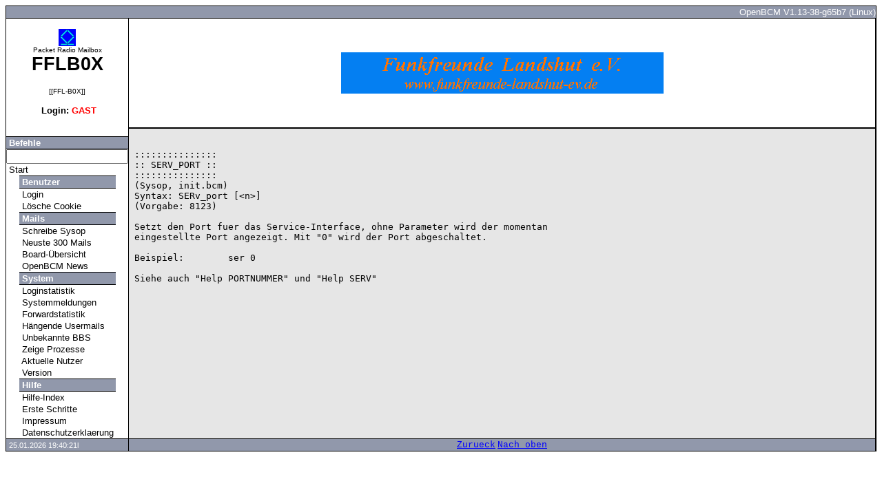

--- FILE ---
content_type: text/html
request_url: https://fflb0x.de/cmd?cmd=h+SERV_PORT
body_size: 5023
content:
<!DOCTYPE HTML PUBLIC "-//W3C//DTD HTML 4.01 Transitional//EN"><html><head>
<meta name="ROBOTS" content="INDEX,FOLLOW">
<meta name="DESCRIPTION" content="PACKET RADIO MAILBOX FFLB0X">
<meta http-equiv="expires" content="0">
<meta http-equiv="Content-Type" content="text/html; charset=iso-8859-1">
<title>FFLB0X - h SERV_PORT</title><link rel="stylesheet" type="text/css" href="style.css"><script type="text/javascript">
<!--
function BlurLinks()
{
 lnks=document.getElementsByTagName('a');
 for(i=0;i<lnks.length;i++)
 {
   lnks[i].onfocus=new Function("if(this.blur)this.blur()");
 }
}
onload=BlurLinks;
-->
</script>
</head>
<body>
<A NAME="start"></A><table bgcolor="#000000" cellspacing="0" cellpadding="0" border="0" width="100%"><tr><td width="100%"><table cellspacing="1" cellpadding="0" border="0" width="100%"><tr><td align="right" width="100%" colspan="3" bgcolor="#646B84" class="leiste">OpenBCM V1.13-38-g65b7 (Linux)</td></tr><tr><td bgcolor="#ffffff" valign="top" width="140" rowspan="3"><table border="0" cellpadding="0" cellspacing="0" width="140"><br><CENTER><IMG SRC="logo.gif" alt="" BORDER="0" HEIGHT="25"></CENTER><tr><td><CENTER><FONT SIZE=0>Packet Radio Mailbox</FONT></CENTER></td></tr><tr><td><CENTER><H1>FFLB0X</H1></CENTER></td></tr><tr><td><CENTER><FONT SIZE=0>[[FFL-B0X]]</FONT></CENTER><br></td></tr><tr><td><CENTER><b>&nbsp;Login: <FONT COLOR="#ff0000">GAST</FONT><FONT COLOR="#000000"></FONT></b></CENTER><br><br></td></tr><tr><td valign="top" align="center" width="100%"><table width="140" border="0" cellpadding="0" cellspacing="0" id="menu" align="center"><tr><td class="rubrik"><b>&nbsp;Befehle</b></td></tr><tr><td><form method=get action="/cmd"><input name="cmd" value="" size=20></form></td></tr><tr><td><a href="/">&nbsp;Start</a></td></tr></table></td></tr></table><table width="140" border="0" cellpadding="0" cellspacing="0" id="menu" align="center"><tr><td class="rubrik"><b>&nbsp;Benutzer</b></td></tr><tr><td><a href="userlogin">&nbsp;Login</a></td></tr><tr><td><a href="logout">&nbsp;Lösche Cookie</a></td></tr></table><table width="140" border="0" cellpadding="0" cellspacing="0" id="menu" align="center"><tr><td class="rubrik"><b>&nbsp;Mails</b></td></tr><tr><td><a href="send">&nbsp;Schreibe Sysop</a></td></tr><tr><td><a href="cmd?cmd=c+300">&nbsp;Neuste 300 Mails</a></td></tr><tr><td><a href="cmd?cmd=d+b">&nbsp;Board-Übersicht</a></td></tr><tr><td><a href="cmd?cmd=d+baybox+-30">&nbsp;OpenBCM News</a></td></tr></table><table width="140" border="0" cellpadding="0" cellspacing="0" id="menu" align="center"><tr><td class="rubrik"><b>&nbsp;System</b></td></tr><tr><td><a href="cmd?cmd=log">&nbsp;Loginstatistik</a></td></tr><tr><td><a href="cmd?cmd=slog">&nbsp;Systemmeldungen</a></td></tr><tr><td><a href="cmd?cmd=st+f">&nbsp;Forwardstatistik</a></td></tr><tr><td><a href="cmd?cmd=d+-n+u+m">&nbsp;<nobr>Hängende Usermails</nobr></a></td></tr><tr><td><a href="cmd?cmd=p+-sfn">&nbsp;Unbekannte BBS</a></td></tr><tr><td><a href="cmd?cmd=ps">&nbsp;Zeige Prozesse</a></td></tr><tr><td><a href="cmd?cmd=u">&nbsp;Aktuelle Nutzer</a></td></tr><tr><td><a href="cmd?cmd=v">&nbsp;Version</a></td></tr></table><table width="140" border="0" cellpadding="0" cellspacing="0" id="menu" align="center"><tr><td class="rubrik"><b>&nbsp;Hilfe</b></td></tr><tr><td><a href="cmd?cmd=h+index">&nbsp;Hilfe-Index</a></td></tr><tr><td><a href="cmd?cmd=h+httpnewbie">&nbsp;Erste Schritte</a></td></tr></table><table width="140" border="0" cellpadding="0" cellspacing="0" id="menu" align="center"><tr><td><a href="https://www.funkfreundelandshut.de/index.php/impressum-menu">&nbsp;Impressum</a></td></tr>
<tr><td><a href="https://funkfreundelandshut.de/index.php/datenschutzerklaerung">&nbsp;Datenschutzerklaerung</a></td></tr>

</table></td><td valign="middle" bgcolor="#ffffff" width="100%" height="50%"><br><center><img src="banner.gif" height="60" alt=""></center><br></td></tr><tr></td></tr><tr><td valign="top" bgcolor="#e6e6e6" width="100%" height="450"><br><table border="0" cellpadding="0" cellspacing="0" width="100%"><tr><td width="20">&nbsp;&nbsp;</td><td valign="top" width="100%"><pre class="textfeld">

:::::::::::::::
:: SERV_PORT ::
:::::::::::::::
(Sysop, init.bcm)
Syntax: SERv_port [&lt;n&gt;]
(Vorgabe: 8123)

Setzt den Port fuer das Service-Interface, ohne Parameter wird der momentan
eingestellte Port angezeigt. Mit "0" wird der Port abgeschaltet.

Beispiel:        ser 0

Siehe auch "Help PORTNUMMER" und "Help SERV"
</pre><br></td><td width="20"></td></tr></table></td></tr><tr><td bgcolor="#646B84" class="leiste">&nbsp;<span style="font-size:8pt">25.01.2026 19:40:21l</span></td><td align="center" bgcolor="#646B84" class="leiste" style="font-size:8pt"><a href="javascript:history.go(-1);" onMouseOver="window.status='&nbsp;Zur&uuml;ck'; return true" onMouseOut="window.status=''">Zurueck</a>&nbsp;<a href="#start" onMouseOver="window.status='&nbsp;Nach oben'; return true" onMouseOut="window.status=''">Nach oben</a></td></tr></table></td></tr></table></body></html>

--- FILE ---
content_type: text/html
request_url: https://fflb0x.de/style.css
body_size: 2139
content:
/* Schriftstil, AbstÃ¤nde */
body
{
margin-top:8px;
margin-left:8px;
margin-right:8px;
margin-bottom:8px;
color:black;
background-color:#ffffff;
font-family:verdana,arial;
font-size: 10pt;
}
table,tr,td
{
color:black;
font-family:verdana,arial;
font-size: 10pt
}
/* Scrollleiste Internet Explorer ab v5.5 */
body
{
scrollbar-arrow-color:#808080;
scrollbar-base-color:white;
scrollbar-highlight-color:#808080;
scrollbar-shadow-color:#000000;
SCROLLBAR-TRACK-COLOR:#cccccc;
}
/* Menue */
#menu a
{
display:block;
background-color:#ffffff;
color:black;
text-decoration:none;
font-family:verdana,sans-serif;
font-size:10pt;
width:140px;
border-bottom:solid 1px #ffffff;
border-top:solid 1px #ffffff;
}
#menu a:visited
{
background-color:#ffffff;
color:black;
text-decoration:none;
font-family:verdana,sans-serif;
font-size:10pt;
width:140px;
border-bottom:solid 1px #ffffff;
border-top:solid 1px #ffffff;
}
#menu a:active
{
background-color:#ffffff;
color:black;
text-decoration:none;
font-family:verdana,sans-serif;
font-size:10pt;
width:140px;
border-bottom:solid 1px #ffffff;
border-top:solid 1px #ffffff;6;
}
#menu a:hover
{
background-color:#e6e6e6;
color:black;
text-decoration:none;
font-family:verdana,sans-serif;
font-size:10pt;
width:140px;
border-bottom:solid 1px #000000;
border-top:solid 1px #000000;
}
/* Menuetitel */
.rubrik
{
background-color:#9198ab;
color:white;
text-decoration:none;
font-family:verdana,sans-serif;
font-size:10pt;
width:140px;
border-bottom:solid 1px #000000;
border-top:solid 1px #000000;
height:19px;
}
/* Textfeld */
.textfeld
{
white-space:pre-wrap;
}
/* Fuss- und Kopfleiste */
.leiste
{
background-color:#9198ab;
color:white;
text-decoration:none;
font-family:verdana,sans-serif;
font-size:10pt;
height:17px;
}
/* Schriftform und -farbe von allgemeinen Links */
a:link
{
color:blue;
text-decoration:underline;
font-family:courier;
font-size:10pt;
}
a:visited
{
color:blue;
text-decoration:underline;
font-family:courier;
font-size:10pt;
}
a:active
{
color:blue;
text-decoration:underline;
font-family:courier;
font-size:10pt;
}
a:hover
{
color:#808080;
background-color:white;
text-decoration:none;
font-family:courier;
font-size:10pt;
}
form
{
margin-bottom:0px;
}
